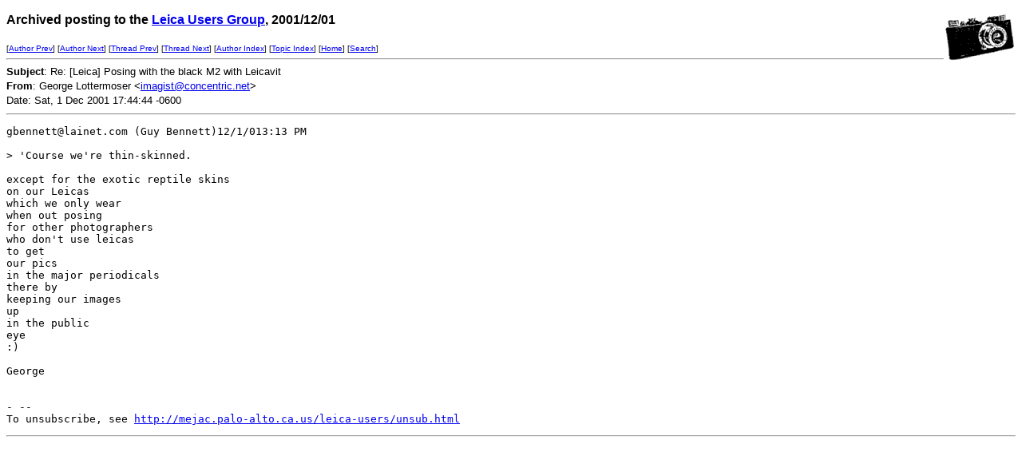

--- FILE ---
content_type: text/html
request_url: http://leica-users.org/v21/msg05587.html
body_size: 2536
content:
<!-- MHonArc v2.3.3 -->
<!--X-Subject: Re: [Leica] Posing with the black M2 with Leicavit -->
<!--X-From: George Lottermoser <imagist@concentric.net> -->
<!--X-Date: Sat,  1 Dec 2001 17:44:44 &#45;0600 -->
<!--X-Message-Id: 200112012344.SAA07337@cliff.concentric.net -->
<!--X-Content-Type: text/plain -->
<!--X-Head-End-->
<!DOCTYPE HTML PUBLIC "-//W3C//DTD HTML//EN">
<HTML>
<HEAD>
<TITLE>Re: [Leica] Posing with the black M2 with Leicavit</TITLE>
<LINK REV="made" HREF="mailto:imagist@concentric.net">
</HEAD>
<BODY BGCOLOR="#FFFFFF">
<!--X-Body-Begin-->
<!--X-User-Header-->
<!--X-User-Header-End-->
<!--X-TopPNI-->
<IMG ALIGN=RIGHT VALIGN=top SRC="/leica-users/ss/leica1.gif">
<P><FONT size="3" face="Verdana, Arial, Helvetica, sans-serif">
<b>Archived posting to the 

<A href="/leica-users/">Leica Users Group</a>, 2001/12/01</b>
</FONT>
</P>
<FONT size="1" face="Verdana, Arial, Helvetica, sans-serif">
[<A HREF="msg05565.html">Author Prev</A>] [<A HREF="msg05698.html">Author Next</A>] [<A HREF="msg05900.html">Thread Prev</A>] [<A HREF="msg05572.html">Thread Next</A>] [<A
HREF="author2.html#05587">Author Index</A>] [<A
HREF="topics1.html#05587">Topic Index</A>]
[<A HREF="/leica-users/">Home</A>]
[<A HREF="/leica-users/search.html">Search</a>]
<BR>
<HR>
</FONT>

<!--X-TopPNI-End-->
<!--X-MsgBody-->
<!--X-Subject-Header-Begin-->

<!--X-Subject-Header-End-->
<!--X-Head-of-Message-->
<FONT SIZE="2" face="Verdana, Arial, Helvetica, sans-serif">

<b>Subject</b>: Re: [Leica] Posing with the black M2 with Leicavit<BR>


<b>From</b>: George Lottermoser &lt;<A HREF="mailto:imagist@concentric.net">imagist@concentric.net</A>&gt;<BR>


Date: Sat,  1 Dec 2001 17:44:44 -0600<BR>

</FONT>
<!--X-Head-of-Message-End-->
<!--X-Head-Body-Sep-Begin-->
<HR>
<!--X-Head-Body-Sep-End-->
<!--X-Body-of-Message-->
<PRE>
gbennett@lainet.com (Guy Bennett)12/1/013:13 PM

&gt; 'Course we're thin-skinned.

except for the exotic reptile skins 
on our Leicas 
which we only wear 
when out posing 
for other photographers 
who don't use leicas
to get 
our pics 
in the major periodicals
there by
keeping our images
up 
in the public
eye
:)

George


- --
To unsubscribe, see <A  HREF="http://mejac.palo-alto.ca.us/leica-users/unsub.html">http://mejac.palo-alto.ca.us/leica-users/unsub.html</A>
</PRE>

<!--X-Body-of-Message-End-->
<!--X-MsgBody-End-->
<!--X-Follow-Ups-->
<HR>
<!--X-Follow-Ups-End-->
<!--X-References-->
<!--X-References-End-->
<!--X-BotPNI-->


<!--X-BotPNI-End-->
<!--X-User-Footer-->
<!--X-User-Footer-End-->
</BODY>
</HTML>
